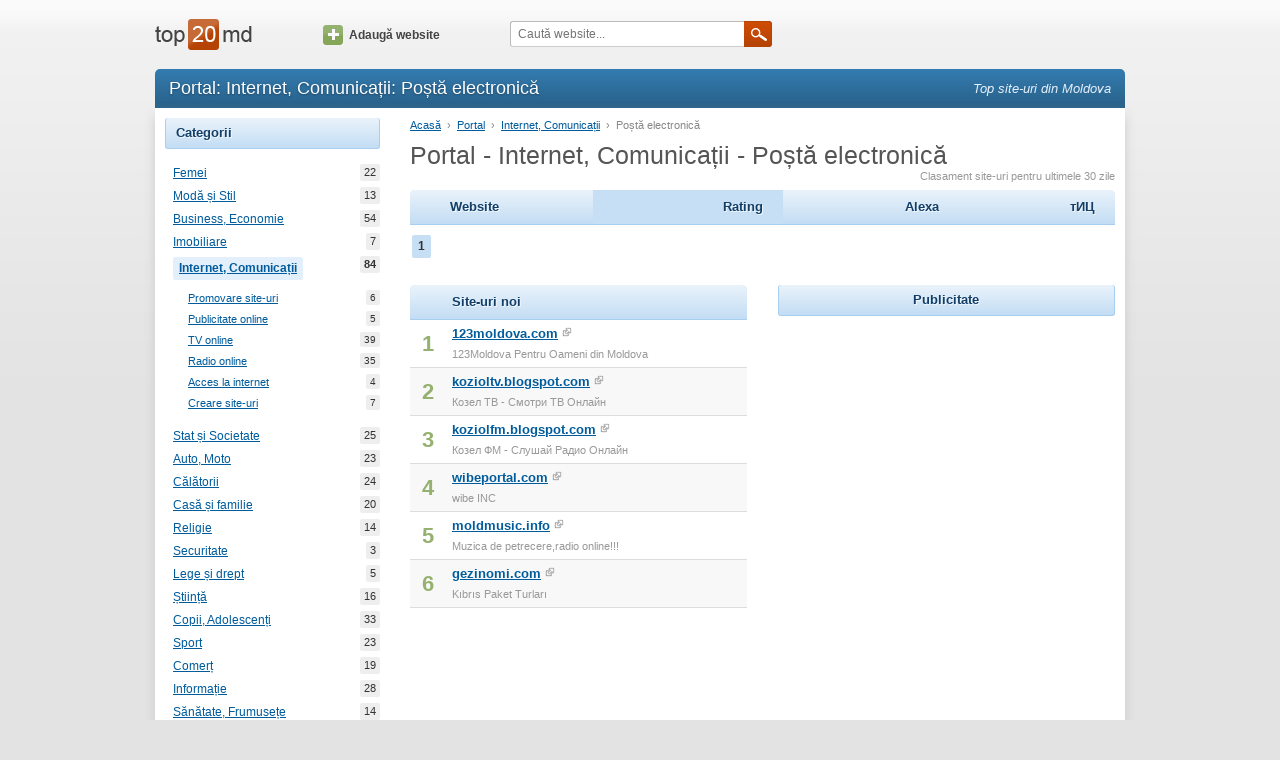

--- FILE ---
content_type: text/html; charset=utf-8
request_url: https://www.top20.md/portal/internet-comunicatii/posta-electronica
body_size: 3343
content:
<!DOCTYPE html><html lang="ro"><head><meta charset="utf-8"><meta http-equiv="X-UA-Compatible" content="IE=edge"><meta name="viewport" content="width=device-width, initial-scale=1.0"><title>Catalog web: Portal - Internet, Comunicații - Poștă electronicănull — Moldova Top20</title><meta name="description"><meta name="keywords"><link type="text/css" rel="stylesheet" href="//assets.ournetcdn.net/top20/css/main-4197431620.min.css"><link rel="canonical" href="https://www.top20.md/portal/internet-comunicatii/posta-electronica"><link rel="shortcut icon" href="https://assets.ournetcdn.net/top20/img/icons/icon-48.ico"></head><body class="language-ro"><div id="fb-root"></div><div id="page"><div id="page-wrapper"><div id="page-header"><div class="container"><div class="row"><div class="col-md-2 col-sm-3 col-xs-6"><div id="header-logo"><a href="/"></a></div></div><div class="col-md-2 hidden-sm hidden-xs"><div id="header-add"><a href="/website/add" class="icon-btn"><span class="icon"></span>Adaugă website</a></div></div><div class="col-md-4 col-sm-5 col-xs-6"><div id="header-search"><form id="q-form" method="get" action="/search"><input id="q" name="q" placeholder="Caută website..."><a onclick="$('#q-form').submit();" class="submit-btn"><span class="icon"></span></a></form></div></div><div class="col-sm-4 hidden-xs"></div></div></div></div><div id="page-content"><div class="container"><div id="content-header" class="clearfix"><h1 class="pull-left">Portal: Internet, Comunicații: Poștă electronică</h1><h3 id="slogan" class="pull-right">Top site-uri din Moldova</h3></div><div id="content" class="clearfix"><div class="row"><div class="col-sm-3 hidden-xs"><div class="tab sites-category"><div class="tab-title">Categorii</div><ul class="tab-content"><li><a href="/portal/femei" title="Femei">Femei<span class="count">22</span></a></li><li><a href="/portal/moda-stil" title="Modă și Stil">Modă și Stil<span class="count">13</span></a></li><li><a href="/portal/business" title="Business, Economie">Business, Economie<span class="count">54</span></a></li><li><a href="/portal/imobiliare" title="Imobiliare">Imobiliare<span class="count">7</span></a></li><li><a href="/portal/internet-comunicatii" title="Internet, Comunicații" class="selected">Internet, Comunicații<span class="count">84</span></a><ul><li><a href="/portal/internet-comunicatii/promovare-site" title="Promovare site-uri">Promovare site-uri<span class="count">6</span></a></li><li><a href="/portal/internet-comunicatii/publicitate-online" title="Publicitate online">Publicitate online<span class="count">5</span></a></li><li><a href="/portal/internet-comunicatii/tv-online" title="TV online">TV online<span class="count">39</span></a></li><li><a href="/portal/internet-comunicatii/radio-online" title="Radio online">Radio online<span class="count">35</span></a></li><li><a href="/portal/internet-comunicatii/acces-internet" title="Acces la internet">Acces la internet<span class="count">4</span></a></li><li><a href="/portal/internet-comunicatii/creare-site" title="Creare site-uri">Creare site-uri<span class="count">7</span></a></li></ul></li><li><a href="/portal/stat-si-societate" title="Stat și Societate">Stat și Societate<span class="count">25</span></a></li><li><a href="/portal/auto-moto" title="Auto, Moto">Auto, Moto<span class="count">23</span></a></li><li><a href="/portal/calatorii" title="Călătorii">Călătorii<span class="count">24</span></a></li><li><a href="/portal/casa-familie" title="Casă și familie">Casă și familie<span class="count">20</span></a></li><li><a href="/portal/religie" title="Religie">Religie<span class="count">14</span></a></li><li><a href="/portal/securitate" title="Securitate">Securitate<span class="count">3</span></a></li><li><a href="/portal/lege-drept" title="Lege și drept">Lege și drept<span class="count">5</span></a></li><li><a href="/portal/stiinta" title="Știință">Știință<span class="count">16</span></a></li><li><a href="/portal/copii-adolescenti" title="Copii, Adolescenți">Copii, Adolescenți<span class="count">33</span></a></li><li><a href="/portal/sport" title="Sport">Sport<span class="count">23</span></a></li><li><a href="/portal/comert" title="Comerț">Comerț<span class="count">19</span></a></li><li><a href="/portal/informatie" title="Informație">Informație<span class="count">28</span></a></li><li><a href="/portal/sanatate-frumusete" title="Sănătate, Frumusețe">Sănătate, Frumusețe<span class="count">14</span></a></li><li><a href="/portal/medicina" title="Medicină">Medicină<span class="count">9</span></a></li><li><a href="/portal/stiri-massmedia" title="Știri, Massmedia">Știri, Massmedia<span class="count">90</span></a></li><li><a href="/portal/divertisment" title="Divertisment">Divertisment<span class="count">106</span></a></li><li><a href="/portal/arta-cultura" title="Artă și Cultură">Artă și Cultură<span class="count">63</span></a></li><li><a href="/portal/lucru-cariera" title="Lucru și carieră">Lucru și carieră<span class="count">12</span></a></li><li><a href="/portal/educatie-invatamant" title="Educație, Învățământ">Educație, Învățământ<span class="count">41</span></a></li><li><a href="/portal/constructii" title="Construcții, Reparații">Construcții, Reparații<span class="count">20</span></a></li></ul></div><div class="tab sites-category"><div class="tab-title">Tip conținut</div><ul class="tab-content"><li><a href="/forum/internet-comunicatii/posta-electronica" title="Forum">Forum<span class="count">6</span></a></li><li><a href="/portal/internet-comunicatii/posta-electronica" title="Portal" class="selected">Portal<span class="count">84</span></a></li><li><a href="/anunturi/internet-comunicatii/posta-electronica" title="Anunțuri">Anunțuri<span class="count">43</span></a></li><li><a href="/stiri/internet-comunicatii/posta-electronica" title="Știri">Știri<span class="count">15</span></a></li><li><a href="/comert-electronic/internet-comunicatii/posta-electronica" title="Comerț electronic">Comerț electronic<span class="count">46</span></a></li><li><a href="/bloguri/internet-comunicatii/posta-electronica" title="Bloguri">Bloguri<span class="count">105</span></a></li><li><a href="/corporative/internet-comunicatii/posta-electronica" title="Corporative">Corporative<span class="count">58</span></a></li></ul></div><div class="tab"><div class="tab-title">Recomandate</div><ul class="tab-content"><li><a href="http://horoscop.click.md/widgets" target="_blank">Horoscop Widget</a></li><li><a href="http://meteo.click.md/widget" target="_blank">Meteo Widget</a></li></ul></div></div><div class="col-sm-9 col-xs-12"><p id="location"><a href="/">Acasă</a><span class="separator">&rsaquo;</span><a href="/portal">Portal</a><span class="separator">&rsaquo;</span><a href="/portal/internet-comunicatii">Internet, Comunicații</a><span class="separator">&rsaquo;</span><span class="last">Poștă electronică</span></p><h2 class="page-title">Portal - Internet, Comunicații - Poștă electronică</h2><div class="top-list-info">Clasament site-uri pentru ultimele 30 zile</div><div class="list top-websites"><table class="top-table"><thead><tr><th class="first"></th><th>Website</th><th title="Rating general" class="number ievolution order-by">Rating</th><th title="Alexa Ranking (Moldova)" class="number ievolution">Alexa</th><th title="Yandex тИЦ" class="number last ievolution">тИЦ</th></tr></thead><tbody></tbody></table><div class="pagger"><a href="/portal/internet-comunicatii/posta-electronica" class="selected">1</a></div></div><br><div class="row"><div class="col-sm-6"><div class="list top-websites simple-view"><table class="top-table"><thead><tr><th class="first"></th><th class="last">Site-uri noi</th></tr></thead><tbody><tr><td class="position">1</td><td class="site"><a title="123Moldova Pentru Oameni din Moldova" href="/info/123moldova.com" class="domain">123moldova.com</a><a rel="nofollow" target="_blank" href="/to/123moldova.com" class="ext"><span class="icon"></span></a><div class="title">123Moldova Pentru Oameni din Moldova</div></td></tr><tr><td class="position">2</td><td class="site"><a title="Козел ТВ - Смотри ТВ Онлайн" href="/info/kozioltv.blogspot.com" class="domain">kozioltv.blogspot.com</a><a rel="nofollow" target="_blank" href="/to/kozioltv.blogspot.com" class="ext"><span class="icon"></span></a><div class="title">Козел ТВ - Смотри ТВ Онлайн</div></td></tr><tr><td class="position">3</td><td class="site"><a title="Козел ФМ - Слушай Радио Онлайн" href="/info/koziolfm.blogspot.com" class="domain">koziolfm.blogspot.com</a><a rel="nofollow" target="_blank" href="/to/koziolfm.blogspot.com" class="ext"><span class="icon"></span></a><div class="title">Козел ФМ - Слушай Радио Онлайн</div></td></tr><tr><td class="position">4</td><td class="site"><a title="wibe INC" href="/info/wibeportal.com" class="domain">wibeportal.com</a><a rel="nofollow" target="_blank" href="/to/wibeportal.com" class="ext"><span class="icon"></span></a><div class="title">wibe INC</div></td></tr><tr><td class="position">5</td><td class="site"><a title="Muzica de petrecere,radio online!!!" href="/info/moldmusic.info" class="domain">moldmusic.info</a><a rel="nofollow" target="_blank" href="/to/moldmusic.info" class="ext"><span class="icon"></span></a><div class="title">Muzica de petrecere,radio online!!!</div></td></tr><tr><td class="position">6</td><td class="site"><a title="Kıbrıs Paket Turları" href="/info/gezinomi.com" class="domain">gezinomi.com</a><a rel="nofollow" target="_blank" href="/to/gezinomi.com" class="ext"><span class="icon"></span></a><div class="title">Kıbrıs Paket Turları</div></td></tr></tbody></table></div></div><div style="text-align: center;" class="col-sm-6"><div class="tab"><div class="tab-title">Publicitate</div><div class="tab-content"><!-- Top20 300 v2.0--><ins style="display: inline-block; width: 300px; height: 250px" data-ad-client="ca-pub-3959589883092051" data-ad-slot="9577652140" class="adsbygoogle"></ins><script>(adsbygoogle = window.adsbygoogle || []).push({ });</script></div></div></div></div></div></div></div></div></div><div id="page-footer"><div class="container"><div class="row"><div id="footer-info" class="col-sm-5 col-xs-7">Contact: <a>info@top20.md</a>, <a target="_blank" href="http://blog.top20.md">Blog</a><br>Version: 3.3.1<br></div><div class="col-sm-4 hidden-xs"></div><div class="col-sm-3 col-xs-5"><div class="pull-right"><a href="/ru/">Русский</a></div></div></div></div></div></div></div><script async="" src="//pagead2.googlesyndication.com/pagead/js/adsbygoogle.js"></script><script>(function(i,s,o,g,r,a,m){i['GoogleAnalyticsObject']=r;i[r]=i[r]||function(){
(i[r].q=i[r].q||[]).push(arguments)},i[r].l=1*new Date();a=s.createElement(o),
m=s.getElementsByTagName(o)[0];a.async=1;a.src=g;m.parentNode.insertBefore(a,m)
})(window,document,'script','//www.google-analytics.com/analytics.js','ga');
ga('create', 'UA-1490399-1', 'top20.md');
ga('set', 'dimension1', '');
ga('send', 'pageview');</script><script type="text/javascript" src="//s7.addthis.com/js/300/addthis_widget.js#pubid=ra-568d09b606ce5d7b" async="async"></script></body></html>

--- FILE ---
content_type: text/html; charset=utf-8
request_url: https://www.google.com/recaptcha/api2/aframe
body_size: 267
content:
<!DOCTYPE HTML><html><head><meta http-equiv="content-type" content="text/html; charset=UTF-8"></head><body><script nonce="6_3JzIeEciKkIPKrkgAg6g">/** Anti-fraud and anti-abuse applications only. See google.com/recaptcha */ try{var clients={'sodar':'https://pagead2.googlesyndication.com/pagead/sodar?'};window.addEventListener("message",function(a){try{if(a.source===window.parent){var b=JSON.parse(a.data);var c=clients[b['id']];if(c){var d=document.createElement('img');d.src=c+b['params']+'&rc='+(localStorage.getItem("rc::a")?sessionStorage.getItem("rc::b"):"");window.document.body.appendChild(d);sessionStorage.setItem("rc::e",parseInt(sessionStorage.getItem("rc::e")||0)+1);localStorage.setItem("rc::h",'1763652088239');}}}catch(b){}});window.parent.postMessage("_grecaptcha_ready", "*");}catch(b){}</script></body></html>